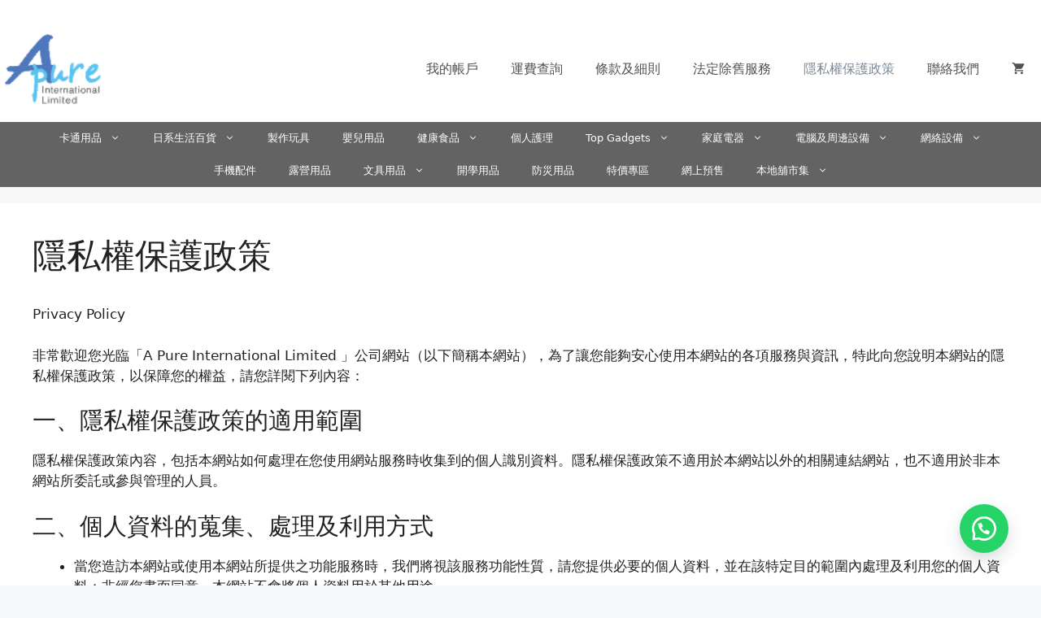

--- FILE ---
content_type: application/javascript
request_url: https://apure.hk/wp-content/plugins/shipany/assets/js/shipany-rename-localpickup.js?ver=1.1.84
body_size: 415
content:
function getElementRetry() {
  var target = document.querySelector('#onChangeLocation');
  if(!target) {
      window.setTimeout(getElementRetry,500);
      return;
  }
    if (window?.shipany_setting?.shipany_enable_locker_list2_1) {
      if (document.querySelector("#shipping_method > li")?.length != 1) {
        target.innerHTML = shipany_setting.shipany_enable_locker_list2_1
      }
    }
}
getElementRetry()